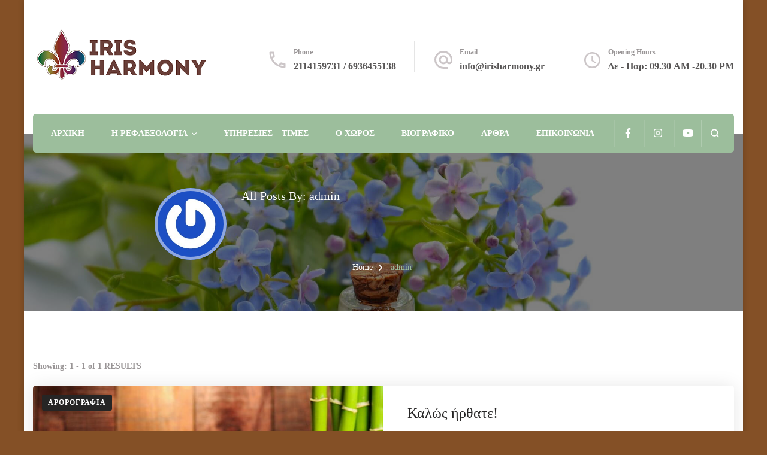

--- FILE ---
content_type: text/html; charset=UTF-8
request_url: https://irisharmony.gr/author/reflex1/
body_size: 12827
content:
    <!DOCTYPE html>
    <html lang="el">
    <head itemscope itemtype="http://schema.org/WebSite">
	    <meta charset="UTF-8">
    <meta name="viewport" content="width=device-width, initial-scale=1">
    <link rel="profile" href="https://gmpg.org/xfn/11">
    <meta name='robots' content='index, follow, max-image-preview:large, max-snippet:-1, max-video-preview:-1' />

	<!-- This site is optimized with the Yoast SEO plugin v21.8 - https://yoast.com/wordpress/plugins/seo/ -->
	<title>admin, Author at Iris Harmony - Reflexologia Athina</title>
	<link rel="canonical" href="https://irisharmony.gr/author/reflex1/" />
	<meta property="og:locale" content="el_GR" />
	<meta property="og:type" content="profile" />
	<meta property="og:title" content="admin, Author at Iris Harmony - Reflexologia Athina" />
	<meta property="og:url" content="https://irisharmony.gr/author/reflex1/" />
	<meta property="og:site_name" content="Iris Harmony - Reflexologia Athina" />
	<meta property="og:image" content="https://secure.gravatar.com/avatar/60c2bc29fc2fabb9ac329e6775f64d79be7c901261b4b9f8812f9d7e93101ee7?s=500&r=g" />
	<meta name="twitter:card" content="summary_large_image" />
	<script type="application/ld+json" class="yoast-schema-graph">{"@context":"https://schema.org","@graph":[{"@type":"ProfilePage","@id":"https://irisharmony.gr/author/reflex1/","url":"https://irisharmony.gr/author/reflex1/","name":"admin, Author at Iris Harmony - Reflexologia Athina","isPartOf":{"@id":"https://irisharmony.gr/#website"},"primaryImageOfPage":{"@id":"https://irisharmony.gr/author/reflex1/#primaryimage"},"image":{"@id":"https://irisharmony.gr/author/reflex1/#primaryimage"},"thumbnailUrl":"https://irisharmony.gr/wp-content/uploads/2020/07/stones-candles-aromatherapy-spa-wallpaper-preview.jpg","breadcrumb":{"@id":"https://irisharmony.gr/author/reflex1/#breadcrumb"},"inLanguage":"el","potentialAction":[{"@type":"ReadAction","target":["https://irisharmony.gr/author/reflex1/"]}]},{"@type":"ImageObject","inLanguage":"el","@id":"https://irisharmony.gr/author/reflex1/#primaryimage","url":"https://irisharmony.gr/wp-content/uploads/2020/07/stones-candles-aromatherapy-spa-wallpaper-preview.jpg","contentUrl":"https://irisharmony.gr/wp-content/uploads/2020/07/stones-candles-aromatherapy-spa-wallpaper-preview.jpg","width":728,"height":455},{"@type":"BreadcrumbList","@id":"https://irisharmony.gr/author/reflex1/#breadcrumb","itemListElement":[{"@type":"ListItem","position":1,"name":"Home","item":"https://irisharmony.gr/"},{"@type":"ListItem","position":2,"name":"Archives for admin"}]},{"@type":"WebSite","@id":"https://irisharmony.gr/#website","url":"https://irisharmony.gr/","name":"Iris Harmony - Reflexologia Athina","description":"Ρεφλεξολογία - Ενναλακτικές Θεραπείες","publisher":{"@id":"https://irisharmony.gr/#organization"},"potentialAction":[{"@type":"SearchAction","target":{"@type":"EntryPoint","urlTemplate":"https://irisharmony.gr/?s={search_term_string}"},"query-input":"required name=search_term_string"}],"inLanguage":"el"},{"@type":"Organization","@id":"https://irisharmony.gr/#organization","name":"Iris Harmony - Reflexologia Athina","url":"https://irisharmony.gr/","logo":{"@type":"ImageObject","inLanguage":"el","@id":"https://irisharmony.gr/#/schema/logo/image/","url":"https://irisharmony.gr/wp-content/uploads/2020/07/cropped-logoreflex3-350x124-1.png","contentUrl":"https://irisharmony.gr/wp-content/uploads/2020/07/cropped-logoreflex3-350x124-1.png","width":295,"height":124,"caption":"Iris Harmony - Reflexologia Athina"},"image":{"@id":"https://irisharmony.gr/#/schema/logo/image/"}},{"@type":"Person","@id":"https://irisharmony.gr/#/schema/person/f52a6c9a6911cc3b6142764245203a66","name":"admin","image":{"@type":"ImageObject","inLanguage":"el","@id":"https://irisharmony.gr/#/schema/person/image/","url":"https://secure.gravatar.com/avatar/60c2bc29fc2fabb9ac329e6775f64d79be7c901261b4b9f8812f9d7e93101ee7?s=96&r=g","contentUrl":"https://secure.gravatar.com/avatar/60c2bc29fc2fabb9ac329e6775f64d79be7c901261b4b9f8812f9d7e93101ee7?s=96&r=g","caption":"admin"},"sameAs":["https://irisharmony.gr"],"mainEntityOfPage":{"@id":"https://irisharmony.gr/author/reflex1/"}}]}</script>
	<!-- / Yoast SEO plugin. -->


<link rel='dns-prefetch' href='//fonts.googleapis.com' />
<link rel="alternate" type="application/rss+xml" title="Ροή RSS &raquo; Iris Harmony - Reflexologia Athina" href="https://irisharmony.gr/feed/" />
<link rel="alternate" type="application/rss+xml" title="Ροή Σχολίων &raquo; Iris Harmony - Reflexologia Athina" href="https://irisharmony.gr/comments/feed/" />
<link rel="alternate" type="application/rss+xml" title="Iris Harmony - Reflexologia Athina &raquo; Κανάλι άρθρων του/της admin" href="https://irisharmony.gr/author/reflex1/feed/" />
<style id='wp-img-auto-sizes-contain-inline-css' type='text/css'>
img:is([sizes=auto i],[sizes^="auto," i]){contain-intrinsic-size:3000px 1500px}
/*# sourceURL=wp-img-auto-sizes-contain-inline-css */
</style>
<style id='wp-emoji-styles-inline-css' type='text/css'>

	img.wp-smiley, img.emoji {
		display: inline !important;
		border: none !important;
		box-shadow: none !important;
		height: 1em !important;
		width: 1em !important;
		margin: 0 0.07em !important;
		vertical-align: -0.1em !important;
		background: none !important;
		padding: 0 !important;
	}
/*# sourceURL=wp-emoji-styles-inline-css */
</style>
<style id='wp-block-library-inline-css' type='text/css'>
:root{--wp-block-synced-color:#7a00df;--wp-block-synced-color--rgb:122,0,223;--wp-bound-block-color:var(--wp-block-synced-color);--wp-editor-canvas-background:#ddd;--wp-admin-theme-color:#007cba;--wp-admin-theme-color--rgb:0,124,186;--wp-admin-theme-color-darker-10:#006ba1;--wp-admin-theme-color-darker-10--rgb:0,107,160.5;--wp-admin-theme-color-darker-20:#005a87;--wp-admin-theme-color-darker-20--rgb:0,90,135;--wp-admin-border-width-focus:2px}@media (min-resolution:192dpi){:root{--wp-admin-border-width-focus:1.5px}}.wp-element-button{cursor:pointer}:root .has-very-light-gray-background-color{background-color:#eee}:root .has-very-dark-gray-background-color{background-color:#313131}:root .has-very-light-gray-color{color:#eee}:root .has-very-dark-gray-color{color:#313131}:root .has-vivid-green-cyan-to-vivid-cyan-blue-gradient-background{background:linear-gradient(135deg,#00d084,#0693e3)}:root .has-purple-crush-gradient-background{background:linear-gradient(135deg,#34e2e4,#4721fb 50%,#ab1dfe)}:root .has-hazy-dawn-gradient-background{background:linear-gradient(135deg,#faaca8,#dad0ec)}:root .has-subdued-olive-gradient-background{background:linear-gradient(135deg,#fafae1,#67a671)}:root .has-atomic-cream-gradient-background{background:linear-gradient(135deg,#fdd79a,#004a59)}:root .has-nightshade-gradient-background{background:linear-gradient(135deg,#330968,#31cdcf)}:root .has-midnight-gradient-background{background:linear-gradient(135deg,#020381,#2874fc)}:root{--wp--preset--font-size--normal:16px;--wp--preset--font-size--huge:42px}.has-regular-font-size{font-size:1em}.has-larger-font-size{font-size:2.625em}.has-normal-font-size{font-size:var(--wp--preset--font-size--normal)}.has-huge-font-size{font-size:var(--wp--preset--font-size--huge)}.has-text-align-center{text-align:center}.has-text-align-left{text-align:left}.has-text-align-right{text-align:right}.has-fit-text{white-space:nowrap!important}#end-resizable-editor-section{display:none}.aligncenter{clear:both}.items-justified-left{justify-content:flex-start}.items-justified-center{justify-content:center}.items-justified-right{justify-content:flex-end}.items-justified-space-between{justify-content:space-between}.screen-reader-text{border:0;clip-path:inset(50%);height:1px;margin:-1px;overflow:hidden;padding:0;position:absolute;width:1px;word-wrap:normal!important}.screen-reader-text:focus{background-color:#ddd;clip-path:none;color:#444;display:block;font-size:1em;height:auto;left:5px;line-height:normal;padding:15px 23px 14px;text-decoration:none;top:5px;width:auto;z-index:100000}html :where(.has-border-color){border-style:solid}html :where([style*=border-top-color]){border-top-style:solid}html :where([style*=border-right-color]){border-right-style:solid}html :where([style*=border-bottom-color]){border-bottom-style:solid}html :where([style*=border-left-color]){border-left-style:solid}html :where([style*=border-width]){border-style:solid}html :where([style*=border-top-width]){border-top-style:solid}html :where([style*=border-right-width]){border-right-style:solid}html :where([style*=border-bottom-width]){border-bottom-style:solid}html :where([style*=border-left-width]){border-left-style:solid}html :where(img[class*=wp-image-]){height:auto;max-width:100%}:where(figure){margin:0 0 1em}html :where(.is-position-sticky){--wp-admin--admin-bar--position-offset:var(--wp-admin--admin-bar--height,0px)}@media screen and (max-width:600px){html :where(.is-position-sticky){--wp-admin--admin-bar--position-offset:0px}}

/*# sourceURL=wp-block-library-inline-css */
</style><style id='wp-block-paragraph-inline-css' type='text/css'>
.is-small-text{font-size:.875em}.is-regular-text{font-size:1em}.is-large-text{font-size:2.25em}.is-larger-text{font-size:3em}.has-drop-cap:not(:focus):first-letter{float:left;font-size:8.4em;font-style:normal;font-weight:100;line-height:.68;margin:.05em .1em 0 0;text-transform:uppercase}body.rtl .has-drop-cap:not(:focus):first-letter{float:none;margin-left:.1em}p.has-drop-cap.has-background{overflow:hidden}:root :where(p.has-background){padding:1.25em 2.375em}:where(p.has-text-color:not(.has-link-color)) a{color:inherit}p.has-text-align-left[style*="writing-mode:vertical-lr"],p.has-text-align-right[style*="writing-mode:vertical-rl"]{rotate:180deg}
/*# sourceURL=https://irisharmony.gr/wp-includes/blocks/paragraph/style.min.css */
</style>
<style id='global-styles-inline-css' type='text/css'>
:root{--wp--preset--aspect-ratio--square: 1;--wp--preset--aspect-ratio--4-3: 4/3;--wp--preset--aspect-ratio--3-4: 3/4;--wp--preset--aspect-ratio--3-2: 3/2;--wp--preset--aspect-ratio--2-3: 2/3;--wp--preset--aspect-ratio--16-9: 16/9;--wp--preset--aspect-ratio--9-16: 9/16;--wp--preset--color--black: #000000;--wp--preset--color--cyan-bluish-gray: #abb8c3;--wp--preset--color--white: #ffffff;--wp--preset--color--pale-pink: #f78da7;--wp--preset--color--vivid-red: #cf2e2e;--wp--preset--color--luminous-vivid-orange: #ff6900;--wp--preset--color--luminous-vivid-amber: #fcb900;--wp--preset--color--light-green-cyan: #7bdcb5;--wp--preset--color--vivid-green-cyan: #00d084;--wp--preset--color--pale-cyan-blue: #8ed1fc;--wp--preset--color--vivid-cyan-blue: #0693e3;--wp--preset--color--vivid-purple: #9b51e0;--wp--preset--gradient--vivid-cyan-blue-to-vivid-purple: linear-gradient(135deg,rgb(6,147,227) 0%,rgb(155,81,224) 100%);--wp--preset--gradient--light-green-cyan-to-vivid-green-cyan: linear-gradient(135deg,rgb(122,220,180) 0%,rgb(0,208,130) 100%);--wp--preset--gradient--luminous-vivid-amber-to-luminous-vivid-orange: linear-gradient(135deg,rgb(252,185,0) 0%,rgb(255,105,0) 100%);--wp--preset--gradient--luminous-vivid-orange-to-vivid-red: linear-gradient(135deg,rgb(255,105,0) 0%,rgb(207,46,46) 100%);--wp--preset--gradient--very-light-gray-to-cyan-bluish-gray: linear-gradient(135deg,rgb(238,238,238) 0%,rgb(169,184,195) 100%);--wp--preset--gradient--cool-to-warm-spectrum: linear-gradient(135deg,rgb(74,234,220) 0%,rgb(151,120,209) 20%,rgb(207,42,186) 40%,rgb(238,44,130) 60%,rgb(251,105,98) 80%,rgb(254,248,76) 100%);--wp--preset--gradient--blush-light-purple: linear-gradient(135deg,rgb(255,206,236) 0%,rgb(152,150,240) 100%);--wp--preset--gradient--blush-bordeaux: linear-gradient(135deg,rgb(254,205,165) 0%,rgb(254,45,45) 50%,rgb(107,0,62) 100%);--wp--preset--gradient--luminous-dusk: linear-gradient(135deg,rgb(255,203,112) 0%,rgb(199,81,192) 50%,rgb(65,88,208) 100%);--wp--preset--gradient--pale-ocean: linear-gradient(135deg,rgb(255,245,203) 0%,rgb(182,227,212) 50%,rgb(51,167,181) 100%);--wp--preset--gradient--electric-grass: linear-gradient(135deg,rgb(202,248,128) 0%,rgb(113,206,126) 100%);--wp--preset--gradient--midnight: linear-gradient(135deg,rgb(2,3,129) 0%,rgb(40,116,252) 100%);--wp--preset--font-size--small: 13px;--wp--preset--font-size--medium: 20px;--wp--preset--font-size--large: 36px;--wp--preset--font-size--x-large: 42px;--wp--preset--spacing--20: 0.44rem;--wp--preset--spacing--30: 0.67rem;--wp--preset--spacing--40: 1rem;--wp--preset--spacing--50: 1.5rem;--wp--preset--spacing--60: 2.25rem;--wp--preset--spacing--70: 3.38rem;--wp--preset--spacing--80: 5.06rem;--wp--preset--shadow--natural: 6px 6px 9px rgba(0, 0, 0, 0.2);--wp--preset--shadow--deep: 12px 12px 50px rgba(0, 0, 0, 0.4);--wp--preset--shadow--sharp: 6px 6px 0px rgba(0, 0, 0, 0.2);--wp--preset--shadow--outlined: 6px 6px 0px -3px rgb(255, 255, 255), 6px 6px rgb(0, 0, 0);--wp--preset--shadow--crisp: 6px 6px 0px rgb(0, 0, 0);}:where(.is-layout-flex){gap: 0.5em;}:where(.is-layout-grid){gap: 0.5em;}body .is-layout-flex{display: flex;}.is-layout-flex{flex-wrap: wrap;align-items: center;}.is-layout-flex > :is(*, div){margin: 0;}body .is-layout-grid{display: grid;}.is-layout-grid > :is(*, div){margin: 0;}:where(.wp-block-columns.is-layout-flex){gap: 2em;}:where(.wp-block-columns.is-layout-grid){gap: 2em;}:where(.wp-block-post-template.is-layout-flex){gap: 1.25em;}:where(.wp-block-post-template.is-layout-grid){gap: 1.25em;}.has-black-color{color: var(--wp--preset--color--black) !important;}.has-cyan-bluish-gray-color{color: var(--wp--preset--color--cyan-bluish-gray) !important;}.has-white-color{color: var(--wp--preset--color--white) !important;}.has-pale-pink-color{color: var(--wp--preset--color--pale-pink) !important;}.has-vivid-red-color{color: var(--wp--preset--color--vivid-red) !important;}.has-luminous-vivid-orange-color{color: var(--wp--preset--color--luminous-vivid-orange) !important;}.has-luminous-vivid-amber-color{color: var(--wp--preset--color--luminous-vivid-amber) !important;}.has-light-green-cyan-color{color: var(--wp--preset--color--light-green-cyan) !important;}.has-vivid-green-cyan-color{color: var(--wp--preset--color--vivid-green-cyan) !important;}.has-pale-cyan-blue-color{color: var(--wp--preset--color--pale-cyan-blue) !important;}.has-vivid-cyan-blue-color{color: var(--wp--preset--color--vivid-cyan-blue) !important;}.has-vivid-purple-color{color: var(--wp--preset--color--vivid-purple) !important;}.has-black-background-color{background-color: var(--wp--preset--color--black) !important;}.has-cyan-bluish-gray-background-color{background-color: var(--wp--preset--color--cyan-bluish-gray) !important;}.has-white-background-color{background-color: var(--wp--preset--color--white) !important;}.has-pale-pink-background-color{background-color: var(--wp--preset--color--pale-pink) !important;}.has-vivid-red-background-color{background-color: var(--wp--preset--color--vivid-red) !important;}.has-luminous-vivid-orange-background-color{background-color: var(--wp--preset--color--luminous-vivid-orange) !important;}.has-luminous-vivid-amber-background-color{background-color: var(--wp--preset--color--luminous-vivid-amber) !important;}.has-light-green-cyan-background-color{background-color: var(--wp--preset--color--light-green-cyan) !important;}.has-vivid-green-cyan-background-color{background-color: var(--wp--preset--color--vivid-green-cyan) !important;}.has-pale-cyan-blue-background-color{background-color: var(--wp--preset--color--pale-cyan-blue) !important;}.has-vivid-cyan-blue-background-color{background-color: var(--wp--preset--color--vivid-cyan-blue) !important;}.has-vivid-purple-background-color{background-color: var(--wp--preset--color--vivid-purple) !important;}.has-black-border-color{border-color: var(--wp--preset--color--black) !important;}.has-cyan-bluish-gray-border-color{border-color: var(--wp--preset--color--cyan-bluish-gray) !important;}.has-white-border-color{border-color: var(--wp--preset--color--white) !important;}.has-pale-pink-border-color{border-color: var(--wp--preset--color--pale-pink) !important;}.has-vivid-red-border-color{border-color: var(--wp--preset--color--vivid-red) !important;}.has-luminous-vivid-orange-border-color{border-color: var(--wp--preset--color--luminous-vivid-orange) !important;}.has-luminous-vivid-amber-border-color{border-color: var(--wp--preset--color--luminous-vivid-amber) !important;}.has-light-green-cyan-border-color{border-color: var(--wp--preset--color--light-green-cyan) !important;}.has-vivid-green-cyan-border-color{border-color: var(--wp--preset--color--vivid-green-cyan) !important;}.has-pale-cyan-blue-border-color{border-color: var(--wp--preset--color--pale-cyan-blue) !important;}.has-vivid-cyan-blue-border-color{border-color: var(--wp--preset--color--vivid-cyan-blue) !important;}.has-vivid-purple-border-color{border-color: var(--wp--preset--color--vivid-purple) !important;}.has-vivid-cyan-blue-to-vivid-purple-gradient-background{background: var(--wp--preset--gradient--vivid-cyan-blue-to-vivid-purple) !important;}.has-light-green-cyan-to-vivid-green-cyan-gradient-background{background: var(--wp--preset--gradient--light-green-cyan-to-vivid-green-cyan) !important;}.has-luminous-vivid-amber-to-luminous-vivid-orange-gradient-background{background: var(--wp--preset--gradient--luminous-vivid-amber-to-luminous-vivid-orange) !important;}.has-luminous-vivid-orange-to-vivid-red-gradient-background{background: var(--wp--preset--gradient--luminous-vivid-orange-to-vivid-red) !important;}.has-very-light-gray-to-cyan-bluish-gray-gradient-background{background: var(--wp--preset--gradient--very-light-gray-to-cyan-bluish-gray) !important;}.has-cool-to-warm-spectrum-gradient-background{background: var(--wp--preset--gradient--cool-to-warm-spectrum) !important;}.has-blush-light-purple-gradient-background{background: var(--wp--preset--gradient--blush-light-purple) !important;}.has-blush-bordeaux-gradient-background{background: var(--wp--preset--gradient--blush-bordeaux) !important;}.has-luminous-dusk-gradient-background{background: var(--wp--preset--gradient--luminous-dusk) !important;}.has-pale-ocean-gradient-background{background: var(--wp--preset--gradient--pale-ocean) !important;}.has-electric-grass-gradient-background{background: var(--wp--preset--gradient--electric-grass) !important;}.has-midnight-gradient-background{background: var(--wp--preset--gradient--midnight) !important;}.has-small-font-size{font-size: var(--wp--preset--font-size--small) !important;}.has-medium-font-size{font-size: var(--wp--preset--font-size--medium) !important;}.has-large-font-size{font-size: var(--wp--preset--font-size--large) !important;}.has-x-large-font-size{font-size: var(--wp--preset--font-size--x-large) !important;}
/*# sourceURL=global-styles-inline-css */
</style>

<style id='classic-theme-styles-inline-css' type='text/css'>
/*! This file is auto-generated */
.wp-block-button__link{color:#fff;background-color:#32373c;border-radius:9999px;box-shadow:none;text-decoration:none;padding:calc(.667em + 2px) calc(1.333em + 2px);font-size:1.125em}.wp-block-file__button{background:#32373c;color:#fff;text-decoration:none}
/*# sourceURL=/wp-includes/css/classic-themes.min.css */
</style>
<link rel='stylesheet' id='blossomthemes-instagram-feed-css' href='https://irisharmony.gr/wp-content/plugins/blossomthemes-instagram-feed/public/css/blossomthemes-instagram-feed-public.css?ver=2.0.5' type='text/css' media='all' />
<link rel='stylesheet' id='magnific-popup-css' href='https://irisharmony.gr/wp-content/plugins/blossomthemes-instagram-feed/public/css/magnific-popup.min.css?ver=1.0.0' type='text/css' media='all' />
<link rel='stylesheet' id='blossomthemes-toolkit-css' href='https://irisharmony.gr/wp-content/plugins/blossomthemes-toolkit/public/css/blossomthemes-toolkit-public.min.css?ver=2.2.5' type='text/css' media='all' />
<link rel='stylesheet' id='contact-form-7-css' href='https://irisharmony.gr/wp-content/plugins/contact-form-7/includes/css/styles.css?ver=5.8.6' type='text/css' media='all' />
<link rel='stylesheet' id='animate-css' href='https://irisharmony.gr/wp-content/themes/blossom-spa/css/animate.min.css?ver=3.5.2' type='text/css' media='all' />
<link rel='stylesheet' id='owl-carousel-css' href='https://irisharmony.gr/wp-content/themes/blossom-spa/css/owl.carousel.min.css?ver=2.2.1' type='text/css' media='all' />
<link rel='stylesheet' id='perfect-scrollbar-css' href='https://irisharmony.gr/wp-content/themes/blossom-spa/css/perfect-scrollbar.min.css?ver=3.1.5' type='text/css' media='all' />
<link rel='stylesheet' id='blossom-spa-google-fonts-css' href='https://fonts.googleapis.com/css?family' type='text/css' media='all' />
<link rel='stylesheet' id='blossom-spa-css' href='https://irisharmony.gr/wp-content/themes/blossom-spa/style.css?ver=1.3.1' type='text/css' media='all' />
<script type="text/javascript" src="https://irisharmony.gr/wp-includes/js/jquery/jquery.min.js?ver=3.7.1" id="jquery-core-js"></script>
<script type="text/javascript" src="https://irisharmony.gr/wp-includes/js/jquery/jquery-migrate.min.js?ver=3.4.1" id="jquery-migrate-js"></script>
<link rel="https://api.w.org/" href="https://irisharmony.gr/wp-json/" /><link rel="alternate" title="JSON" type="application/json" href="https://irisharmony.gr/wp-json/wp/v2/users/1" /><link rel="EditURI" type="application/rsd+xml" title="RSD" href="https://irisharmony.gr/xmlrpc.php?rsd" />
<meta name="generator" content="WordPress 6.9" />
		<!-- Custom Logo: hide header text -->
		<style id="custom-logo-css" type="text/css">
			.site-title, .site-description {
				position: absolute;
				clip-path: inset(50%);
			}
		</style>
		<style type="text/css">.recentcomments a{display:inline !important;padding:0 !important;margin:0 !important;}</style><meta name="generator" content="Powered by WPBakery Page Builder - drag and drop page builder for WordPress."/>
<style type="text/css" id="custom-background-css">
body.custom-background { background-color: #845026; }
</style>
	<link rel="icon" href="https://irisharmony.gr/wp-content/uploads/2020/07/cropped-logoreflex3-350x124-1-1-32x32.png" sizes="32x32" />
<link rel="icon" href="https://irisharmony.gr/wp-content/uploads/2020/07/cropped-logoreflex3-350x124-1-1-192x192.png" sizes="192x192" />
<link rel="apple-touch-icon" href="https://irisharmony.gr/wp-content/uploads/2020/07/cropped-logoreflex3-350x124-1-1-180x180.png" />
<meta name="msapplication-TileImage" content="https://irisharmony.gr/wp-content/uploads/2020/07/cropped-logoreflex3-350x124-1-1-270x270.png" />
<style type='text/css' media='all'>
    :root {
    --primary-font: &quot;Palatino Linotype&quot;, &quot;Book Antiqua&quot;, Palatino, serif;
    --secondary-font: &quot;Palatino Linotype&quot;, &quot;Book Antiqua&quot;, Palatino, serif;
    }

    body,
    button,
    input,
    select,
    optgroup,
    textarea {        
        font-size: 18px;
    }

    /*Typography*/

    .site-branding .site-title{
        font-size   : 30px;
        font-family : Arial, Helvetica, sans-serif;
        font-weight : 400;
        font-style  : normal;
    }

    a.btn-readmore:hover:before, .btn-cta:hover:before, 
    a.btn-readmore:hover:after, .btn-cta:hover:after {
        background-image: url('data:image/svg+xml; utf-8, <svg xmlns="http://www.w3.org/2000/svg" viewBox="0 0 192 512"><path fill="%239cbe9c" d="M187.8 264.5L41 412.5c-4.7 4.7-12.3 4.7-17 0L4.2 392.7c-4.7-4.7-4.7-12.3 0-17L122.7 256 4.2 136.3c-4.7-4.7-4.7-12.3 0-17L24 99.5c4.7-4.7 12.3-4.7 17 0l146.8 148c4.7 4.7 4.7 12.3 0 17z" class=""></path></svg>');    
    } 

    .widget_bttk_testimonial_widget .bttk-testimonial-inner-holder:before, 
    blockquote:before {
        background-image: url('data:image/svg+xml; utf-8, <svg xmlns="http://www.w3.org/2000/svg" viewBox="0 0 36 24"><path fill="%239cbe9c" d="M33.54,28.5a8,8,0,1,1-8.04,8,16,16,0,0,1,16-16A15.724,15.724,0,0,0,33.54,28.5Zm-12.04,8a8,8,0,0,1-16,0h0a16,16,0,0,1,16-16,15.724,15.724,0,0,0-7.96,8A7.989,7.989,0,0,1,21.5,36.5Z" transform="translate(-5.5 -20.5)"/></svg>');
    };
           
    </style><noscript><style> .wpb_animate_when_almost_visible { opacity: 1; }</style></noscript></head>

<body data-rsssl=1 class="archive author author-reflex1 author-1 custom-background wp-custom-logo wp-theme-blossom-spa hfeed custom-background-color list-layout full-width wpb-js-composer js-comp-ver-6.2.0 vc_responsive" itemscope itemtype="http://schema.org/WebPage">

    <div id="page" class="site"><a aria-label="skip to content" class="skip-link" href="#content">Skip to Content</a>
        <div class="responsive-nav">
            <nav id="res-navigation" class="main-navigation" role="navigation">
        <div class="primary-menu-list main-menu-modal cover-modal" data-modal-target-string=".main-menu-modal">
            <button class="close close-main-nav-toggle" data-toggle-target=".main-menu-modal" data-toggle-body-class="showing-main-menu-modal" aria-expanded="false" data-set-focus=".main-menu-modal"></button>
            <div class="mobile-menu" aria-label="Mobile">
                <div class="menu-primary-container"><ul id="primary-menu" class="nav-menu main-menu-modal"><li id="menu-item-13" class="menu-item menu-item-type-post_type menu-item-object-page menu-item-home menu-item-13"><a href="https://irisharmony.gr/">Αρχική</a></li>
<li id="menu-item-70" class="menu-item menu-item-type-post_type menu-item-object-page menu-item-has-children menu-item-70"><a href="https://irisharmony.gr/%ce%b7-%cf%81%ce%b5%cf%86%ce%bb%ce%b5%ce%be%ce%bf%ce%bb%ce%bf%ce%b3%ce%af%ce%b1/">Η Ρεφλεξολογία</a>
<ul class="sub-menu">
	<li id="menu-item-74" class="menu-item menu-item-type-post_type menu-item-object-page menu-item-74"><a href="https://irisharmony.gr/%cf%84%ce%b9-%ce%b5%ce%b9%ce%bd%ce%b1%ce%b9-%ce%b7-%cf%81%ce%b5%cf%86%ce%bb%ce%b5%ce%be%ce%bf%ce%bb%ce%bf%ce%b3%ce%b9%ce%b1/">ΤΙ ΕΙΝΑΙ Η ΡΕΦΛΕΞΟΛΟΓΙΑ</a></li>
	<li id="menu-item-75" class="menu-item menu-item-type-post_type menu-item-object-page menu-item-75"><a href="https://irisharmony.gr/%cf%86%ce%b9%ce%bb%ce%bf%cf%83%ce%bf%cf%86%ce%b9%ce%b1-%ce%ba%ce%b1%ce%b9-%cf%83%cf%84%ce%bf%cf%87%ce%bf%cf%83-%cf%84%ce%b7%cf%83-%cf%81%ce%b5%cf%86%ce%bb%ce%b5%ce%be%ce%bf%ce%bb%ce%bf%ce%b3%ce%b9/">ΦΙΛΟΣΟΦΙΑ ΚΑΙ ΣΤΟΧΟΣ ΤΗΣ ΡΕΦΛΕΞΟΛΟΓΙΑΣ</a></li>
	<li id="menu-item-73" class="menu-item menu-item-type-post_type menu-item-object-page menu-item-73"><a href="https://irisharmony.gr/%cf%80%cf%89%cf%83-%ce%b5%cf%86%ce%b1%cf%81%ce%bc%ce%bf%ce%b6%ce%b5%cf%84%ce%b1%ce%b9-%ce%b7-%cf%81%ce%b5%cf%86%ce%bb%ce%b5%ce%be%ce%bf%ce%bb%ce%bf%ce%b3%ce%b9%ce%b1/">ΠΩΣ ΕΦΑΡΜΟΖΕΤΑΙ Η ΡΕΦΛΕΞΟΛΟΓΙΑ</a></li>
	<li id="menu-item-68" class="menu-item menu-item-type-post_type menu-item-object-page menu-item-68"><a href="https://irisharmony.gr/%ce%b5%cf%80%ce%b9%cf%80%ce%bb%ce%b5%ce%bf%ce%bd-%ce%bf%cf%86%ce%b5%ce%bb%ce%b7-%cf%84%ce%b7%cf%83-%cf%81%ce%b5%cf%86%ce%bb%ce%b5%ce%be%ce%bf%ce%bb%ce%bf%ce%b3%ce%b9%ce%b1%cf%83/">ΕΠΙΠΛΕΟΝ ΟΦΕΛΗ ΤΗΣ ΡΕΦΛΕΞΟΛΟΓΙΑΣ</a></li>
	<li id="menu-item-72" class="menu-item menu-item-type-post_type menu-item-object-page menu-item-72"><a href="https://irisharmony.gr/%cf%80%ce%bf%cf%85-%ce%bc%cf%80%ce%bf%cf%81%ce%b5%ce%af-%ce%bd%ce%b1-%ce%b2%ce%bf%ce%b7%ce%b8%ce%ae%cf%83%ce%b5%ce%b9-%ce%b7-%cf%81%ce%b5%cf%86%ce%bb%ce%b5%ce%be%ce%bf%ce%bb%ce%bf%ce%b3%ce%af%ce%b1/">Που μπορεί να βοηθήσει</a></li>
</ul>
</li>
<li id="menu-item-71" class="menu-item menu-item-type-post_type menu-item-object-page menu-item-71"><a href="https://irisharmony.gr/%ce%bf%ce%b9-%ce%b8%ce%b5%cf%81%ce%b1%cf%80%ce%b5%ce%af%ce%b5%cf%82/">Υπηρεσίες – Τιμές</a></li>
<li id="menu-item-171" class="menu-item menu-item-type-post_type menu-item-object-page menu-item-171"><a href="https://irisharmony.gr/%ce%bf-%cf%87%cf%8e%cf%81%ce%bf%cf%82-%ce%bc%ce%b1%cf%82/">Ο χώρος</a></li>
<li id="menu-item-69" class="menu-item menu-item-type-post_type menu-item-object-page menu-item-69"><a href="https://irisharmony.gr/%ce%b7-%ce%b8%ce%b5%cf%81%ce%b1%cf%80%ce%b5%cf%85%cf%84%ce%ae%cf%82/">ΒΙΟΓΡΑΦΙΚΟ</a></li>
<li id="menu-item-258" class="menu-item menu-item-type-post_type menu-item-object-page current_page_parent menu-item-258"><a href="https://irisharmony.gr/%ce%b9%cf%83%cf%84%ce%bf%ce%bb%cf%8c%ce%b3%ce%b9%ce%bf/">Άρθρα</a></li>
<li id="menu-item-42" class="menu-item menu-item-type-post_type menu-item-object-page menu-item-42"><a href="https://irisharmony.gr/%ce%b5%cf%80%ce%b9%ce%ba%ce%bf%ce%b9%ce%bd%cf%89%ce%bd%ce%af%ce%b1/">Επικοινωνία</a></li>
</ul></div>            </div>
        </div>
    </nav><!-- #site-navigation -->
                <div class="header-social">
        <ul class="social-list">
        	                <li>
                    <a href="https://www.facebook.com/papadima.reflex" target="_blank" rel="nofollow noopener">
                        <i class="fab fa-facebook-f"></i>
                    </a>
                </li>    	   
                                <li>
                    <a href="https://www.instagram.com/iris_harmony_alex/" target="_blank" rel="nofollow noopener">
                        <i class="fab fa-instagram"></i>
                    </a>
                </li>    	   
                                <li>
                    <a href="https://www.youtube.com/watch?v=RcmvEtBaaKA" target="_blank" rel="nofollow noopener">
                        <i class="fab fa-youtube"></i>
                    </a>
                </li>    	   
                    	</ul>
    </div>
                        <div class="header-contact"> 
                            <div class="contact-block">
                    <svg xmlns="http://www.w3.org/2000/svg" viewBox="0 0 36 36"><defs><style>.pha{fill:none;}.phb{fill:#ccc6c8;}</style></defs><path class="pha" d="M0,0H36V36H0Z"/><g transform="translate(4.5 4.5)"><path class="phb" d="M8.31,6a18.469,18.469,0,0,0,.675,3.885l-1.8,1.8A22.238,22.238,0,0,1,6.045,6H8.31M23.1,24.03a19.129,19.129,0,0,0,3.9.675V26.94a23.14,23.14,0,0,1-5.7-1.125l1.8-1.785M9.75,3H4.5A1.5,1.5,0,0,0,3,4.5,25.5,25.5,0,0,0,28.5,30,1.5,1.5,0,0,0,30,28.5V23.265a1.5,1.5,0,0,0-1.5-1.5,17.11,17.11,0,0,1-5.355-.855,1.259,1.259,0,0,0-.465-.075,1.537,1.537,0,0,0-1.065.435l-3.3,3.3A22.723,22.723,0,0,1,8.43,14.685l3.3-3.3a1.505,1.505,0,0,0,.375-1.53A17.041,17.041,0,0,1,11.25,4.5,1.5,1.5,0,0,0,9.75,3Z" transform="translate(-3 -3)"/></g></svg>
                    <span class="title hphone-label">Phone</span><p class="content hphone"><a href="tel:21141597316936455138">2114159731 / 6936455138</a></p>                </div>
            
                            <div class="contact-block">
                    <svg xmlns="http://www.w3.org/2000/svg" viewBox="0 0 36 36"><defs><style>.ema{fill:none;}.emb{fill:#ccc6c8;}</style></defs><path class="ema" d="M0,0H36V36H0Z"/><g transform="translate(3 2.925)"><path class="emb" d="M17,1.95a15,15,0,0,0,0,30h7.5v-3H17a12.154,12.154,0,0,1-12-12,12.154,12.154,0,0,1,12-12,12.154,12.154,0,0,1,12,12V19.1a2.425,2.425,0,0,1-2.25,2.355,2.425,2.425,0,0,1-2.25-2.355V16.95a7.5,7.5,0,1,0-2.19,5.3,5.555,5.555,0,0,0,4.44,2.2A5.269,5.269,0,0,0,32,19.1V16.95A15.005,15.005,0,0,0,17,1.95Zm0,19.5a4.5,4.5,0,1,1,4.5-4.5A4.494,4.494,0,0,1,17,21.45Z" transform="translate(-2 -1.95)"/></g></svg>
                    <span class="title hemail-label">Email</span><p class="content hemail"><a href="mailto:info@irisharmony.gr">info@irisharmony.gr</a></p>                </div>
                        
                            <div class="contact-block">
                    <svg xmlns="http://www.w3.org/2000/svg" viewBox="0 0 36 36"><defs><style>.clk{fill:none;}.clkb{fill:#ccc6c8;}</style></defs><g transform="translate(7 18)"><g transform="translate(-7 -18)"><path class="clk" d="M0,0H36V36H0Z"/></g><g transform="translate(-2 -13)"><path class="clkb" d="M15.5,2A13.5,13.5,0,1,0,29,15.5,13.54,13.54,0,0,0,15.5,2Zm0,24.3A10.8,10.8,0,1,1,26.3,15.5,10.814,10.814,0,0,1,15.5,26.3Z" transform="translate(-2 -2)"/><path class="clkb" d="M13.025,7H11v8.1l7.02,4.32,1.08-1.755L13.025,14.02Z" transform="translate(1.15 -0.25)"/></g></g></svg>
                    <span class="title hopening-label">Opening Hours</span><p class="content hopening">Δε - Παρ: 09.30 AM -20.30 PM</p>                </div>
                	</div><!-- .header-contact -->    
        </div> <!-- .responsive-nav -->
    
    <header id="masthead" class="site-header" itemscope itemtype="http://schema.org/WPHeader">
        <div class="container">
            <div class="header-main">
                        <div class="site-branding" itemscope itemtype="http://schema.org/Organization">
            <a href="https://irisharmony.gr/" class="custom-logo-link" rel="home"><img width="295" height="124" src="https://irisharmony.gr/wp-content/uploads/2020/07/cropped-logoreflex3-350x124-1.png" class="custom-logo" alt="Iris Harmony &#8211; Reflexologia Athina" decoding="async" srcset="https://irisharmony.gr/wp-content/uploads/2020/07/cropped-logoreflex3-350x124-1.png 295w, https://irisharmony.gr/wp-content/uploads/2020/07/cropped-logoreflex3-350x124-1-143x60.png 143w" sizes="(max-width: 295px) 100vw, 295px" /></a>                    <p class="site-title" itemprop="name"><a href="https://irisharmony.gr/" rel="home" itemprop="url">Iris Harmony &#8211; Reflexologia Athina</a></p>
                                    <p class="site-description" itemprop="description">Ρεφλεξολογία &#8211; Ενναλακτικές Θεραπείες</p>
                        </div>    
                            <div class="header-contact"> 
                            <div class="contact-block">
                    <svg xmlns="http://www.w3.org/2000/svg" viewBox="0 0 36 36"><defs><style>.pha{fill:none;}.phb{fill:#ccc6c8;}</style></defs><path class="pha" d="M0,0H36V36H0Z"/><g transform="translate(4.5 4.5)"><path class="phb" d="M8.31,6a18.469,18.469,0,0,0,.675,3.885l-1.8,1.8A22.238,22.238,0,0,1,6.045,6H8.31M23.1,24.03a19.129,19.129,0,0,0,3.9.675V26.94a23.14,23.14,0,0,1-5.7-1.125l1.8-1.785M9.75,3H4.5A1.5,1.5,0,0,0,3,4.5,25.5,25.5,0,0,0,28.5,30,1.5,1.5,0,0,0,30,28.5V23.265a1.5,1.5,0,0,0-1.5-1.5,17.11,17.11,0,0,1-5.355-.855,1.259,1.259,0,0,0-.465-.075,1.537,1.537,0,0,0-1.065.435l-3.3,3.3A22.723,22.723,0,0,1,8.43,14.685l3.3-3.3a1.505,1.505,0,0,0,.375-1.53A17.041,17.041,0,0,1,11.25,4.5,1.5,1.5,0,0,0,9.75,3Z" transform="translate(-3 -3)"/></g></svg>
                    <span class="title hphone-label">Phone</span><p class="content hphone"><a href="tel:21141597316936455138">2114159731 / 6936455138</a></p>                </div>
            
                            <div class="contact-block">
                    <svg xmlns="http://www.w3.org/2000/svg" viewBox="0 0 36 36"><defs><style>.ema{fill:none;}.emb{fill:#ccc6c8;}</style></defs><path class="ema" d="M0,0H36V36H0Z"/><g transform="translate(3 2.925)"><path class="emb" d="M17,1.95a15,15,0,0,0,0,30h7.5v-3H17a12.154,12.154,0,0,1-12-12,12.154,12.154,0,0,1,12-12,12.154,12.154,0,0,1,12,12V19.1a2.425,2.425,0,0,1-2.25,2.355,2.425,2.425,0,0,1-2.25-2.355V16.95a7.5,7.5,0,1,0-2.19,5.3,5.555,5.555,0,0,0,4.44,2.2A5.269,5.269,0,0,0,32,19.1V16.95A15.005,15.005,0,0,0,17,1.95Zm0,19.5a4.5,4.5,0,1,1,4.5-4.5A4.494,4.494,0,0,1,17,21.45Z" transform="translate(-2 -1.95)"/></g></svg>
                    <span class="title hemail-label">Email</span><p class="content hemail"><a href="mailto:info@irisharmony.gr">info@irisharmony.gr</a></p>                </div>
                        
                            <div class="contact-block">
                    <svg xmlns="http://www.w3.org/2000/svg" viewBox="0 0 36 36"><defs><style>.clk{fill:none;}.clkb{fill:#ccc6c8;}</style></defs><g transform="translate(7 18)"><g transform="translate(-7 -18)"><path class="clk" d="M0,0H36V36H0Z"/></g><g transform="translate(-2 -13)"><path class="clkb" d="M15.5,2A13.5,13.5,0,1,0,29,15.5,13.54,13.54,0,0,0,15.5,2Zm0,24.3A10.8,10.8,0,1,1,26.3,15.5,10.814,10.814,0,0,1,15.5,26.3Z" transform="translate(-2 -2)"/><path class="clkb" d="M13.025,7H11v8.1l7.02,4.32,1.08-1.755L13.025,14.02Z" transform="translate(1.15 -0.25)"/></g></g></svg>
                    <span class="title hopening-label">Opening Hours</span><p class="content hopening">Δε - Παρ: 09.30 AM -20.30 PM</p>                </div>
                	</div><!-- .header-contact -->    
                </div><!-- .header-main -->
            <div class="nav-wrap">
                	<nav id="site-navigation" class="main-navigation" role="navigation" itemscope itemtype="http://schema.org/SiteNavigationElement">
        <button class="toggle-btn" data-toggle-target=".main-menu-modal" data-toggle-body-class="showing-main-menu-modal" aria-expanded="false" data-set-focus=".close-main-nav-toggle">
            <span class="toggle-bar"></span>
            <span class="toggle-bar"></span>
            <span class="toggle-bar"></span>
        </button>
        <div class="menu-primary-container"><ul id="primary-menu" class="nav-menu"><li class="menu-item menu-item-type-post_type menu-item-object-page menu-item-home menu-item-13"><a href="https://irisharmony.gr/">Αρχική</a></li>
<li class="menu-item menu-item-type-post_type menu-item-object-page menu-item-has-children menu-item-70"><a href="https://irisharmony.gr/%ce%b7-%cf%81%ce%b5%cf%86%ce%bb%ce%b5%ce%be%ce%bf%ce%bb%ce%bf%ce%b3%ce%af%ce%b1/">Η Ρεφλεξολογία</a>
<ul class="sub-menu">
	<li class="menu-item menu-item-type-post_type menu-item-object-page menu-item-74"><a href="https://irisharmony.gr/%cf%84%ce%b9-%ce%b5%ce%b9%ce%bd%ce%b1%ce%b9-%ce%b7-%cf%81%ce%b5%cf%86%ce%bb%ce%b5%ce%be%ce%bf%ce%bb%ce%bf%ce%b3%ce%b9%ce%b1/">ΤΙ ΕΙΝΑΙ Η ΡΕΦΛΕΞΟΛΟΓΙΑ</a></li>
	<li class="menu-item menu-item-type-post_type menu-item-object-page menu-item-75"><a href="https://irisharmony.gr/%cf%86%ce%b9%ce%bb%ce%bf%cf%83%ce%bf%cf%86%ce%b9%ce%b1-%ce%ba%ce%b1%ce%b9-%cf%83%cf%84%ce%bf%cf%87%ce%bf%cf%83-%cf%84%ce%b7%cf%83-%cf%81%ce%b5%cf%86%ce%bb%ce%b5%ce%be%ce%bf%ce%bb%ce%bf%ce%b3%ce%b9/">ΦΙΛΟΣΟΦΙΑ ΚΑΙ ΣΤΟΧΟΣ ΤΗΣ ΡΕΦΛΕΞΟΛΟΓΙΑΣ</a></li>
	<li class="menu-item menu-item-type-post_type menu-item-object-page menu-item-73"><a href="https://irisharmony.gr/%cf%80%cf%89%cf%83-%ce%b5%cf%86%ce%b1%cf%81%ce%bc%ce%bf%ce%b6%ce%b5%cf%84%ce%b1%ce%b9-%ce%b7-%cf%81%ce%b5%cf%86%ce%bb%ce%b5%ce%be%ce%bf%ce%bb%ce%bf%ce%b3%ce%b9%ce%b1/">ΠΩΣ ΕΦΑΡΜΟΖΕΤΑΙ Η ΡΕΦΛΕΞΟΛΟΓΙΑ</a></li>
	<li class="menu-item menu-item-type-post_type menu-item-object-page menu-item-68"><a href="https://irisharmony.gr/%ce%b5%cf%80%ce%b9%cf%80%ce%bb%ce%b5%ce%bf%ce%bd-%ce%bf%cf%86%ce%b5%ce%bb%ce%b7-%cf%84%ce%b7%cf%83-%cf%81%ce%b5%cf%86%ce%bb%ce%b5%ce%be%ce%bf%ce%bb%ce%bf%ce%b3%ce%b9%ce%b1%cf%83/">ΕΠΙΠΛΕΟΝ ΟΦΕΛΗ ΤΗΣ ΡΕΦΛΕΞΟΛΟΓΙΑΣ</a></li>
	<li class="menu-item menu-item-type-post_type menu-item-object-page menu-item-72"><a href="https://irisharmony.gr/%cf%80%ce%bf%cf%85-%ce%bc%cf%80%ce%bf%cf%81%ce%b5%ce%af-%ce%bd%ce%b1-%ce%b2%ce%bf%ce%b7%ce%b8%ce%ae%cf%83%ce%b5%ce%b9-%ce%b7-%cf%81%ce%b5%cf%86%ce%bb%ce%b5%ce%be%ce%bf%ce%bb%ce%bf%ce%b3%ce%af%ce%b1/">Που μπορεί να βοηθήσει</a></li>
</ul>
</li>
<li class="menu-item menu-item-type-post_type menu-item-object-page menu-item-71"><a href="https://irisharmony.gr/%ce%bf%ce%b9-%ce%b8%ce%b5%cf%81%ce%b1%cf%80%ce%b5%ce%af%ce%b5%cf%82/">Υπηρεσίες – Τιμές</a></li>
<li class="menu-item menu-item-type-post_type menu-item-object-page menu-item-171"><a href="https://irisharmony.gr/%ce%bf-%cf%87%cf%8e%cf%81%ce%bf%cf%82-%ce%bc%ce%b1%cf%82/">Ο χώρος</a></li>
<li class="menu-item menu-item-type-post_type menu-item-object-page menu-item-69"><a href="https://irisharmony.gr/%ce%b7-%ce%b8%ce%b5%cf%81%ce%b1%cf%80%ce%b5%cf%85%cf%84%ce%ae%cf%82/">ΒΙΟΓΡΑΦΙΚΟ</a></li>
<li class="menu-item menu-item-type-post_type menu-item-object-page current_page_parent menu-item-258"><a href="https://irisharmony.gr/%ce%b9%cf%83%cf%84%ce%bf%ce%bb%cf%8c%ce%b3%ce%b9%ce%bf/">Άρθρα</a></li>
<li class="menu-item menu-item-type-post_type menu-item-object-page menu-item-42"><a href="https://irisharmony.gr/%ce%b5%cf%80%ce%b9%ce%ba%ce%bf%ce%b9%ce%bd%cf%89%ce%bd%ce%af%ce%b1/">Επικοινωνία</a></li>
</ul></div>	</nav><!-- #site-navigation -->
                                        <div class="nav-right">
                            <div class="header-social">
        <ul class="social-list">
        	                <li>
                    <a href="https://www.facebook.com/papadima.reflex" target="_blank" rel="nofollow noopener">
                        <i class="fab fa-facebook-f"></i>
                    </a>
                </li>    	   
                                <li>
                    <a href="https://www.instagram.com/iris_harmony_alex/" target="_blank" rel="nofollow noopener">
                        <i class="fab fa-instagram"></i>
                    </a>
                </li>    	   
                                <li>
                    <a href="https://www.youtube.com/watch?v=RcmvEtBaaKA" target="_blank" rel="nofollow noopener">
                        <i class="fab fa-youtube"></i>
                    </a>
                </li>    	   
                    	</ul>
    </div>
                                        <div class="header-search-wrap">
            <button aria-label="search form open" class="header-search" data-toggle-target=".search-modal" data-toggle-body-class="showing-search-modal" data-set-focus=".search-modal .search-field" aria-expanded="false">
                <svg xmlns="http://www.w3.org/2000/svg" viewBox="0 0 16 16"><defs><style>.sea{fill:#fff;}</style></defs><path class="sea" d="M16,14.591,12.679,11.27a6.89,6.89,0,0,0,1.409-4.226A7,7,0,0,0,7.044,0,7,7,0,0,0,0,7.044a7,7,0,0,0,7.044,7.044,6.89,6.89,0,0,0,4.226-1.409L14.591,16ZM2.013,7.044A4.983,4.983,0,0,1,7.044,2.013a4.983,4.983,0,0,1,5.031,5.031,4.983,4.983,0,0,1-5.031,5.031A4.983,4.983,0,0,1,2.013,7.044Z"/></svg>
            </button>
                    <div class="search-form-wrap search-modal cover-modal" data-modal-target-string=".search-modal">
            <div class="search-form-inner">
                <form role="search" method="get" class="search-form" action="https://irisharmony.gr/"><label><span class="screen-reader-text">Search for:</span><input type="search" class="search-field" placeholder="Search..." value="" name="s" /></label><input type="submit" id="submit-field" class="search-submit" value="Search" /></form>                <button aria-label="search form close" class="close" data-toggle-target=".search-modal" data-toggle-body-class="showing-search-modal" data-set-focus=".search-modal .search-field" aria-expanded="false"></button>
            </div>
        </div>
            </div>
                        </div><!-- .nav-right -->   
                            </div><!-- .nav-wrap -->
        </div><!-- .container -->    
    </header>
<div id="content" class="site-content">            <header class="page-header" style="background-image: url( 'https://irisharmony.gr/wp-content/themes/blossom-spa/images/header-bg.jpg' );">
                <div class="container">
        			                                <div class="author-section">
                                    <figure class="author-img"><img alt='' src='https://secure.gravatar.com/avatar/60c2bc29fc2fabb9ac329e6775f64d79be7c901261b4b9f8812f9d7e93101ee7?s=230&#038;r=g' srcset='https://secure.gravatar.com/avatar/60c2bc29fc2fabb9ac329e6775f64d79be7c901261b4b9f8812f9d7e93101ee7?s=460&#038;r=g 2x' class='avatar avatar-230 photo' height='230' width='230' fetchpriority='high' decoding='async'/></figure>
                                    <div class="author-content-wrap">
                                        <h3 class="author-name">All Posts By: admin</h3><div class="author-content"></div>      
                                    </div>
                                </div>
                                <div class="breadcrumb-wrapper"><div class="container" >
                <div id="crumbs" itemscope itemtype="http://schema.org/BreadcrumbList"> 
                    <span itemprop="itemListElement" itemscope itemtype="http://schema.org/ListItem">
                        <a itemprop="item" href="https://irisharmony.gr"><span itemprop="name">Home</span></a>
                        <meta itemprop="position" content="1" />
                        <span class="separator"><span class="separator"><i class="fa fa-angle-right"></i></span></span>
                    </span><span class="current" itemprop="itemListElement" itemscope itemtype="http://schema.org/ListItem"><a itemprop="item" href="https://irisharmony.gr/author/reflex1/"><span itemprop="name">admin</span></a><meta itemprop="position" content="2" /></span></div></div></div><!-- .breadcrumb-wrapper -->                </div>
    		</header><!-- .page-header -->
                    <div class="container">
        
	<div id="primary" class="content-area">
		<div class="showing-result"> Showing:  1 - 1 of 1 RESULTS </div>        
		<main id="main" class="site-main">

		
<article id="post-1" class="post-1 post type-post status-publish format-standard has-post-thumbnail hentry category-1" itemscope itemtype="https://schema.org/Blog">
	<figure class="post-thumbnail"><a href="https://irisharmony.gr/hello-world/"><img width="640" height="455" src="https://irisharmony.gr/wp-content/uploads/2020/07/stones-candles-aromatherapy-spa-wallpaper-preview-640x455.jpg" class="attachment-blossom-spa-blog-list size-blossom-spa-blog-list wp-post-image" alt="" itemprop="image" decoding="async" /></a><span class="category" itemprop="about"><a href="https://irisharmony.gr/category/%ce%b1%cf%81%ce%b8%cf%81%ce%bf%ce%b3%cf%81%ce%b1%cf%86%ce%af%ce%b1/" rel="category tag">Αρθρογραφία</a></span><div class="author-like-wrap"><span class="byline" itemprop="author" itemscope itemtype="https://schema.org/Person"><svg xmlns="http://www.w3.org/2000/svg" viewBox="0 0 19 19"><defs><style>.auta{fill:none;}.auta,.autb{stroke:rgba(0,0,0,0);}.autb{fill:#ccc6c8;}</style></defs><g transform="translate(0.5 0.5)"><path class="auta" d="M0,0H18V18H0Z"></path><g transform="translate(1.5 1.5)"><path class="autb" d="M9.5,2A7.5,7.5,0,1,0,17,9.5,7.5,7.5,0,0,0,9.5,2ZM5.8,14.21c.322-.675,2.287-1.335,3.7-1.335s3.382.66,3.7,1.335a5.944,5.944,0,0,1-7.395,0Zm8.468-1.088c-1.073-1.3-3.675-1.747-4.77-1.747s-3.7.443-4.77,1.747a6,6,0,1,1,9.54,0Z" transform="translate(-2 -2)"></path><path class="autb" d="M11.125,6A2.625,2.625,0,1,0,13.75,8.625,2.618,2.618,0,0,0,11.125,6Zm0,3.75A1.125,1.125,0,1,1,12.25,8.625,1.123,1.123,0,0,1,11.125,9.75Z" transform="translate(-3.625 -3)"></path></g></g></svg><span class="author" itemprop="name"><a class="url fn n" href="https://irisharmony.gr/author/reflex1/" itemprop="url">admin</a></span></span></div></figure>    <div class="content-wrap">
        <header class="entry-header">
            <h2 class="entry-title"><a href="https://irisharmony.gr/hello-world/" rel="bookmark">Καλώς ήρθατε!</a></h2><div class="entry-meta"><span class="posted-on"><svg xmlns="http://www.w3.org/2000/svg" viewBox="0 0 36 36"><defs><style>.clk{fill:none;}.clkb{fill:#ccc6c8;}</style></defs><g transform="translate(7 18)"><g transform="translate(-7 -18)"><path class="clk" d="M0,0H36V36H0Z"/></g><g transform="translate(-2 -13)"><path class="clkb" d="M15.5,2A13.5,13.5,0,1,0,29,15.5,13.54,13.54,0,0,0,15.5,2Zm0,24.3A10.8,10.8,0,1,1,26.3,15.5,10.814,10.814,0,0,1,15.5,26.3Z" transform="translate(-2 -2)"/><path class="clkb" d="M13.025,7H11v8.1l7.02,4.32,1.08-1.755L13.025,14.02Z" transform="translate(1.15 -0.25)"/></g></g>
        </svg><a href="https://irisharmony.gr/hello-world/" rel="bookmark"><time class="entry-date published updated" datetime="2022-03-30T12:54:15+02:00" itemprop="dateModified">30 Μαρτίου, 2022</time></time><time class="updated" datetime="2020-07-09T06:52:34+02:00" itemprop="datePublished">9 Ιουλίου, 2020</time></a></span></div>        </header>         
        <div class="entry-content" itemprop="text">
		<p>Καλως ήρθατε στην σελίδα μας&#8230;. Το όνομα της επιχείρησης ‘’Iris Harmony’’ εμπνέυστηκε&#8230; aπό την ..αρχαία θεά  ’’ Ίρις’’  (θεά του ουράνιου τόξου. Η Ιρις ,ήταν θεά του Ολύμπου κ είχε &hellip; </p>
	</div><!-- .entry-content -->
        	<footer class="entry-footer">
    		<a href="https://irisharmony.gr/hello-world/" class="btn-readmore">Read More</a>    	</footer><!-- .entry-footer -->
    </article><!-- #post-1 -->

		</main><!-- #main -->
        
                
	</div><!-- #primary -->

<!--WPFC_FOOTER_START-->            
        </div><!-- .container -->        
    </div><!-- .error-holder/site-content -->
        <footer id="colophon" class="site-footer" itemscope itemtype="http://schema.org/WPFooter">
        <div class="footer-b">
		<div class="container">
			<div class="copyright">           
            <div class="copyright-wrap">Copyright © 2023 Developed by Feel The Web</div> Blossom Spa | Developed By <a href="https://blossomthemes.com/" rel="nofollow" target="_blank"> Blossom Themes</a>. Powered by <a href="https://wordpress.org/" target="_blank">WordPress</a>.                
            </div>
                <div class="footer-social">
        <ul class="social-list">
        	                <li>
                    <a href="https://www.facebook.com/papadima.reflex" target="_blank" rel="nofollow noopener">
                        <i class="fab fa-facebook-f"></i>
                    </a>
                </li>    	   
                                <li>
                    <a href="https://www.instagram.com/iris_harmony_alex/" target="_blank" rel="nofollow noopener">
                        <i class="fab fa-instagram"></i>
                    </a>
                </li>    	   
                                <li>
                    <a href="https://www.youtube.com/watch?v=RcmvEtBaaKA" target="_blank" rel="nofollow noopener">
                        <i class="fab fa-youtube"></i>
                    </a>
                </li>    	   
                    	</ul>
    </div>
                    <button aria-label="go to top" class="back-to-top">
                <i class="fas fa-chevron-up"></i>
            </button>
		</div>
	</div>
        </footer><!-- #colophon -->
        </div><!-- #page -->
    <script type="speculationrules">
{"prefetch":[{"source":"document","where":{"and":[{"href_matches":"/*"},{"not":{"href_matches":["/wp-*.php","/wp-admin/*","/wp-content/uploads/*","/wp-content/*","/wp-content/plugins/*","/wp-content/themes/blossom-spa/*","/*\\?(.+)"]}},{"not":{"selector_matches":"a[rel~=\"nofollow\"]"}},{"not":{"selector_matches":".no-prefetch, .no-prefetch a"}}]},"eagerness":"conservative"}]}
</script>
<script type="text/javascript" src="https://irisharmony.gr/wp-content/plugins/blossomthemes-instagram-feed/public/js/blossomthemes-instagram-feed-public.js?ver=2.0.5" id="blossomthemes-instagram-feed-js"></script>
<script type="text/javascript" src="https://irisharmony.gr/wp-content/plugins/blossomthemes-instagram-feed/public/js/jquery.magnific-popup.min.js?ver=1.0.0" id="magnific-popup-js"></script>
<script type="text/javascript" src="https://irisharmony.gr/wp-content/plugins/blossomthemes-toolkit/public/js/isotope.pkgd.min.js?ver=3.0.5" id="isotope-pkgd-js"></script>
<script type="text/javascript" src="https://irisharmony.gr/wp-includes/js/imagesloaded.min.js?ver=5.0.0" id="imagesloaded-js"></script>
<script type="text/javascript" src="https://irisharmony.gr/wp-includes/js/masonry.min.js?ver=4.2.2" id="masonry-js"></script>
<script type="text/javascript" src="https://irisharmony.gr/wp-content/plugins/blossomthemes-toolkit/public/js/blossomthemes-toolkit-public.min.js?ver=2.2.5" id="blossomthemes-toolkit-js"></script>
<script type="text/javascript" src="https://irisharmony.gr/wp-content/plugins/blossomthemes-toolkit/public/js/fontawesome/all.min.js?ver=6.1.1" id="all-js"></script>
<script type="text/javascript" src="https://irisharmony.gr/wp-content/plugins/blossomthemes-toolkit/public/js/fontawesome/v4-shims.min.js?ver=6.1.1" id="v4-shims-js"></script>
<script type="text/javascript" src="https://irisharmony.gr/wp-content/plugins/contact-form-7/includes/swv/js/index.js?ver=5.8.6" id="swv-js"></script>
<script type="text/javascript" id="contact-form-7-js-extra">
/* <![CDATA[ */
var wpcf7 = {"api":{"root":"https://irisharmony.gr/wp-json/","namespace":"contact-form-7/v1"}};
//# sourceURL=contact-form-7-js-extra
/* ]]> */
</script>
<script type="text/javascript" src="https://irisharmony.gr/wp-content/plugins/contact-form-7/includes/js/index.js?ver=5.8.6" id="contact-form-7-js"></script>
<script type="text/javascript" src="https://irisharmony.gr/wp-content/themes/blossom-spa/js/owl.carousel.min.js?ver=2.2.1" id="owl-carousel-js"></script>
<script type="text/javascript" src="https://irisharmony.gr/wp-content/themes/blossom-spa/js/owlcarousel2-a11ylayer.min.js?ver=0.2.1" id="owlcarousel2-a11ylayer-js"></script>
<script type="text/javascript" src="https://irisharmony.gr/wp-content/themes/blossom-spa/js/perfect-scrollbar.min.js?ver=1.3.0" id="perfect-scrollbar-js"></script>
<script type="text/javascript" id="blossom-spa-js-extra">
/* <![CDATA[ */
var blossom_spa_data = {"rtl":""};
//# sourceURL=blossom-spa-js-extra
/* ]]> */
</script>
<script type="text/javascript" src="https://irisharmony.gr/wp-content/themes/blossom-spa/js/custom.min.js?ver=1.3.1" id="blossom-spa-js"></script>
<script type="text/javascript" src="https://irisharmony.gr/wp-content/themes/blossom-spa/js/modal-accessibility.min.js?ver=1.3.1" id="blossom-spa-modal-js"></script>
<script id="wp-emoji-settings" type="application/json">
{"baseUrl":"https://s.w.org/images/core/emoji/17.0.2/72x72/","ext":".png","svgUrl":"https://s.w.org/images/core/emoji/17.0.2/svg/","svgExt":".svg","source":{"concatemoji":"https://irisharmony.gr/wp-includes/js/wp-emoji-release.min.js?ver=6.9"}}
</script>
<script type="module">
/* <![CDATA[ */
/*! This file is auto-generated */
const a=JSON.parse(document.getElementById("wp-emoji-settings").textContent),o=(window._wpemojiSettings=a,"wpEmojiSettingsSupports"),s=["flag","emoji"];function i(e){try{var t={supportTests:e,timestamp:(new Date).valueOf()};sessionStorage.setItem(o,JSON.stringify(t))}catch(e){}}function c(e,t,n){e.clearRect(0,0,e.canvas.width,e.canvas.height),e.fillText(t,0,0);t=new Uint32Array(e.getImageData(0,0,e.canvas.width,e.canvas.height).data);e.clearRect(0,0,e.canvas.width,e.canvas.height),e.fillText(n,0,0);const a=new Uint32Array(e.getImageData(0,0,e.canvas.width,e.canvas.height).data);return t.every((e,t)=>e===a[t])}function p(e,t){e.clearRect(0,0,e.canvas.width,e.canvas.height),e.fillText(t,0,0);var n=e.getImageData(16,16,1,1);for(let e=0;e<n.data.length;e++)if(0!==n.data[e])return!1;return!0}function u(e,t,n,a){switch(t){case"flag":return n(e,"\ud83c\udff3\ufe0f\u200d\u26a7\ufe0f","\ud83c\udff3\ufe0f\u200b\u26a7\ufe0f")?!1:!n(e,"\ud83c\udde8\ud83c\uddf6","\ud83c\udde8\u200b\ud83c\uddf6")&&!n(e,"\ud83c\udff4\udb40\udc67\udb40\udc62\udb40\udc65\udb40\udc6e\udb40\udc67\udb40\udc7f","\ud83c\udff4\u200b\udb40\udc67\u200b\udb40\udc62\u200b\udb40\udc65\u200b\udb40\udc6e\u200b\udb40\udc67\u200b\udb40\udc7f");case"emoji":return!a(e,"\ud83e\u1fac8")}return!1}function f(e,t,n,a){let r;const o=(r="undefined"!=typeof WorkerGlobalScope&&self instanceof WorkerGlobalScope?new OffscreenCanvas(300,150):document.createElement("canvas")).getContext("2d",{willReadFrequently:!0}),s=(o.textBaseline="top",o.font="600 32px Arial",{});return e.forEach(e=>{s[e]=t(o,e,n,a)}),s}function r(e){var t=document.createElement("script");t.src=e,t.defer=!0,document.head.appendChild(t)}a.supports={everything:!0,everythingExceptFlag:!0},new Promise(t=>{let n=function(){try{var e=JSON.parse(sessionStorage.getItem(o));if("object"==typeof e&&"number"==typeof e.timestamp&&(new Date).valueOf()<e.timestamp+604800&&"object"==typeof e.supportTests)return e.supportTests}catch(e){}return null}();if(!n){if("undefined"!=typeof Worker&&"undefined"!=typeof OffscreenCanvas&&"undefined"!=typeof URL&&URL.createObjectURL&&"undefined"!=typeof Blob)try{var e="postMessage("+f.toString()+"("+[JSON.stringify(s),u.toString(),c.toString(),p.toString()].join(",")+"));",a=new Blob([e],{type:"text/javascript"});const r=new Worker(URL.createObjectURL(a),{name:"wpTestEmojiSupports"});return void(r.onmessage=e=>{i(n=e.data),r.terminate(),t(n)})}catch(e){}i(n=f(s,u,c,p))}t(n)}).then(e=>{for(const n in e)a.supports[n]=e[n],a.supports.everything=a.supports.everything&&a.supports[n],"flag"!==n&&(a.supports.everythingExceptFlag=a.supports.everythingExceptFlag&&a.supports[n]);var t;a.supports.everythingExceptFlag=a.supports.everythingExceptFlag&&!a.supports.flag,a.supports.everything||((t=a.source||{}).concatemoji?r(t.concatemoji):t.wpemoji&&t.twemoji&&(r(t.twemoji),r(t.wpemoji)))});
//# sourceURL=https://irisharmony.gr/wp-includes/js/wp-emoji-loader.min.js
/* ]]> */
</script>

</body>
</html>
<!-- Cache has NOT been created due to optimized resource -->

--- FILE ---
content_type: application/javascript
request_url: https://irisharmony.gr/wp-content/themes/blossom-spa/js/modal-accessibility.min.js?ver=1.3.1
body_size: 1744
content:
/*! blossom-spa 1.3.1 2023-10-31 9:40:56 AM */
var blossomspa=blossomspa||{};function blossomspaDomReady(e){if("function"==typeof e)return"interactive"===document.readyState||"complete"===document.readyState?e():void document.addEventListener("DOMContentLoaded",e,!1)}function blossomspaToggleAttribute(e,t,o,s){void 0===o&&(o=!0),void 0===s&&(s=!1),e.getAttribute(t)!==o?e.setAttribute(t,o):e.setAttribute(t,s)}function blossomspaFindParents(e,o){var s=[];return function e(t){t=t.parentNode;t instanceof HTMLElement&&(t.matches(o)&&s.push(t),e(t))}(e),s}blossomspa.createEvent=function(e){var t;return"function"==typeof window.Event?t=new Event(e):(t=document.createEvent("Event")).initEvent(e,!0,!1),t},blossomspa.coverModals={init:function(){document.querySelector(".cover-modal")&&(this.onToggle(),this.closeOnEscape(),this.hideAndShowModals(),this.keepFocusInModal())},onToggle:function(){document.querySelectorAll(".cover-modal").forEach(function(e){e.addEventListener("toggled",function(e){var e=e.target,t=document.body;e.classList.contains("active")?t.classList.add("showing-modal"):(t.classList.remove("showing-modal"),t.classList.add("hiding-modal"),setTimeout(function(){t.classList.remove("hiding-modal")},500))})})},closeOnEscape:function(){document.addEventListener("keydown",function(e){27===e.keyCode&&(e.preventDefault(),document.querySelectorAll(".cover-modal.active").forEach(function(e){this.untoggleModal(e)}.bind(this)))}.bind(this))},hideAndShowModals:function(){var l=document,i=window,e=l.querySelectorAll(".cover-modal"),c=l.documentElement.style,r=l.querySelector("#wpadminbar");function d(e){var t,o=i.pageYOffset;return r?(t=o+r.getBoundingClientRect().height,e?-t:t):0===o?0:-o}function u(){return{"overflow-y":i.innerHeight>l.documentElement.getBoundingClientRect().height?"hidden":"scroll",position:"fixed",width:"100%",top:d(!0)+"px",left:0}}e.forEach(function(a){a.addEventListener("toggle-target-before-inactive",function(e){var t=u(),o=i.pageYOffset,s=Math.abs(d())-o+"px",n=i.matchMedia("(max-width: 600px)");e.target===a&&(Object.keys(t).forEach(function(e){c.setProperty(e,t[e])}),i.blossomspa.scrolled=parseInt(t.top,10),r&&(l.body.style.setProperty("padding-top",s),n.matches)&&(o>=d()?a.style.setProperty("top",0):a.style.setProperty("top",d()-o+"px")),a.classList.add("show-modal"))}),a.addEventListener("toggle-target-after-inactive",function(e){e.target===a&&setTimeout(function(){var e=blossomspa.toggles.clickedEl;a.classList.remove("show-modal"),Object.keys(u()).forEach(function(e){c.removeProperty(e)}),r&&(l.body.style.removeProperty("padding-top"),a.style.removeProperty("top")),!1!==e&&(e.focus(),e=!1),i.scrollTo(0,Math.abs(i.blossomspa.scrolled+d())),i.blossomspa.scrolled=0},500)})})},untoggleModal:function(e){var t,o=!1;e.dataset.modalTargetString&&(t=e.dataset.modalTargetString,o=document.querySelector('*[data-toggle-target="'+t+'"]')),o?o.click():e.classList.remove("active")},keepFocusInModal:function(){var c=document;c.addEventListener("keydown",function(e){var t,o,s,n,a,l,i=blossomspa.toggles.clickedEl;i&&c.body.classList.contains("showing-modal")&&(i=i.dataset.toggleTarget,a="input, a, button",n=c.querySelector(i),t=n.querySelectorAll(a),t=Array.prototype.slice.call(t),".menu-modal"===i&&(o=(o=window.matchMedia("(min-width: 768px)").matches)?".expanded-menu":".mobile-menu",(t=t.filter(function(e){return null!==e.closest(o)&&null!==e.offsetParent})).unshift(c.querySelector(".close-nav-toggle")),s=c.querySelector(".menu-bottom > nav"))&&s.querySelectorAll(a).forEach(function(e){t.push(e)}),".main-menu-modal"===i&&(o=(o=window.matchMedia("(min-width: 1025px)").matches)?".expanded-menu":".mobile-menu",(t=t.filter(function(e){return null!==e.closest(o)&&null!==e.offsetParent})).unshift(c.querySelector(".close-main-nav-toggle")),s=c.querySelector(".menu-bottom > nav"))&&s.querySelectorAll(a).forEach(function(e){t.push(e)}),n=t[t.length-1],i=t[0],s=c.activeElement,a=9===e.keyCode,!(l=e.shiftKey)&&a&&n===s&&(e.preventDefault(),i.focus()),l)&&a&&i===s&&(e.preventDefault(),n.focus())})}},blossomspa.modalMenu={init:function(){this.expandLevel()},expandLevel:function(){document.querySelectorAll(".modal-menu").forEach(function(e){e=e.querySelector(".current-menu-item");e&&blossomspaFindParents(e,"li").forEach(function(e){e=e.querySelector(".submenu-toggle");e&&blossomspa.toggles.performToggle(e,!0)})})}},blossomspa.toggles={clickedEl:!1,init:function(){this.toggle()},performToggle:function(e,o){var s,n,a=this,l=document,i=e,c=i.dataset.toggleTarget,r="active";l.querySelectorAll(".show-modal").length||(a.clickedEl=l.activeElement),(s="next"===c?i.nextSibling:l.querySelector(c)).classList.contains(r)?s.dispatchEvent(blossomspa.createEvent("toggle-target-before-active")):s.dispatchEvent(blossomspa.createEvent("toggle-target-before-inactive")),n=i.dataset.classToToggle||r,e=0,s.classList.contains("cover-modal")&&(e=10),setTimeout(function(){var e=s.classList.contains("sub-menu")?i.closest(".menu-item").querySelector(".sub-menu"):s,t=i.dataset.toggleDuration;"slidetoggle"!==i.dataset.toggleType||o||"0"===t?e.classList.toggle(n):blossomspaMenuToggle(e,t),("next"===c||s.classList.contains("sub-menu")?i:l.querySelector('*[data-toggle-target="'+c+'"]')).classList.toggle(r),blossomspaToggleAttribute(i,"aria-expanded","true","false"),a.clickedEl&&-1!==i.getAttribute("class").indexOf("close-")&&blossomspaToggleAttribute(a.clickedEl,"aria-expanded","true","false"),i.dataset.toggleBodyClass&&l.body.classList.toggle(i.dataset.toggleBodyClass),i.dataset.setFocus&&(e=l.querySelector(i.dataset.setFocus))&&(s.classList.contains(r)?e.focus():e.blur()),s.dispatchEvent(blossomspa.createEvent("toggled")),s.classList.contains(r)?s.dispatchEvent(blossomspa.createEvent("toggle-target-after-active")):s.dispatchEvent(blossomspa.createEvent("toggle-target-after-inactive"))},e)},toggle:function(){var o=this;document.querySelectorAll("*[data-toggle-target]").forEach(function(t){t.addEventListener("click",function(e){e.preventDefault(),o.performToggle(t)})})}},blossomspaDomReady(function(){blossomspa.toggles.init(),blossomspa.coverModals.init()});